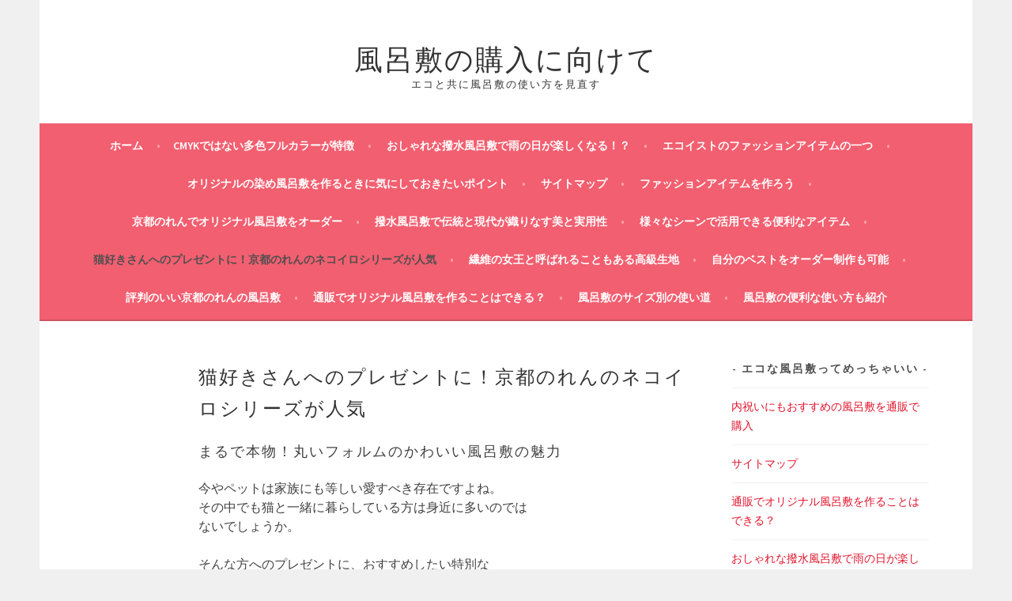

--- FILE ---
content_type: text/html; charset=UTF-8
request_url: http://www.olusegun-obasanjo.net/%E7%8C%AB%E5%A5%BD%E3%81%8D%E3%81%95%E3%82%93%E3%81%B8%E3%81%AE%E3%83%97%E3%83%AC%E3%82%BC%E3%83%B3%E3%83%88%E3%81%AB%EF%BC%81%E4%BA%AC%E9%83%BD%E3%81%AE%E3%82%8C%E3%82%93%E3%81%AE%E3%83%8D%E3%82%B3/
body_size: 15517
content:
<!DOCTYPE html>
<html dir="ltr" lang="ja" prefix="og: https://ogp.me/ns#">
<head>
<meta charset="UTF-8">
<meta name="viewport" content="width=device-width, initial-scale=1">
<link rel="profile" href="http://gmpg.org/xfn/11">
<link rel="pingback" href="http://www.olusegun-obasanjo.net/xmlrpc.php">
<title>猫好きさんへのプレゼントに！京都のれんのネコイロシリーズが人気</title>
	<style>img:is([sizes="auto" i], [sizes^="auto," i]) { contain-intrinsic-size: 3000px 1500px }</style>
	
		<!-- All in One SEO 4.9.3 - aioseo.com -->
	<meta name="description" content="京都のれんさんのネコイロ風呂敷の可愛いデザインや便利な機能性についてお伝えしています。猫好きな友人へのプレゼントとしてはもちろん、子どもから大人まで家族みんなでお揃いで持つことができるデザインの風呂敷です。外にいながら、お家の猫ちゃんと一緒にいられる気分になることのできる素敵なシリーズを紹介しています。" />
	<meta name="robots" content="max-image-preview:large" />
	<meta name="keywords" content="風呂敷,ネコイロ,京都のれん" />
	<link rel="canonical" href="http://www.olusegun-obasanjo.net/%e7%8c%ab%e5%a5%bd%e3%81%8d%e3%81%95%e3%82%93%e3%81%b8%e3%81%ae%e3%83%97%e3%83%ac%e3%82%bc%e3%83%b3%e3%83%88%e3%81%ab%ef%bc%81%e4%ba%ac%e9%83%bd%e3%81%ae%e3%82%8c%e3%82%93%e3%81%ae%e3%83%8d%e3%82%b3/" />
	<meta name="generator" content="All in One SEO (AIOSEO) 4.9.3" />
		<meta property="og:locale" content="ja_JP" />
		<meta property="og:site_name" content="風呂敷の購入に向けて | エコと共に風呂敷の使い方を見直す" />
		<meta property="og:type" content="article" />
		<meta property="og:title" content="猫好きさんへのプレゼントに！京都のれんのネコイロシリーズが人気" />
		<meta property="og:description" content="京都のれんさんのネコイロ風呂敷の可愛いデザインや便利な機能性についてお伝えしています。猫好きな友人へのプレゼントとしてはもちろん、子どもから大人まで家族みんなでお揃いで持つことができるデザインの風呂敷です。外にいながら、お家の猫ちゃんと一緒にいられる気分になることのできる素敵なシリーズを紹介しています。" />
		<meta property="og:url" content="http://www.olusegun-obasanjo.net/%e7%8c%ab%e5%a5%bd%e3%81%8d%e3%81%95%e3%82%93%e3%81%b8%e3%81%ae%e3%83%97%e3%83%ac%e3%82%bc%e3%83%b3%e3%83%88%e3%81%ab%ef%bc%81%e4%ba%ac%e9%83%bd%e3%81%ae%e3%82%8c%e3%82%93%e3%81%ae%e3%83%8d%e3%82%b3/" />
		<meta property="article:published_time" content="2020-02-11T01:43:19+00:00" />
		<meta property="article:modified_time" content="2020-02-11T02:03:31+00:00" />
		<meta name="twitter:card" content="summary" />
		<meta name="twitter:title" content="猫好きさんへのプレゼントに！京都のれんのネコイロシリーズが人気" />
		<meta name="twitter:description" content="京都のれんさんのネコイロ風呂敷の可愛いデザインや便利な機能性についてお伝えしています。猫好きな友人へのプレゼントとしてはもちろん、子どもから大人まで家族みんなでお揃いで持つことができるデザインの風呂敷です。外にいながら、お家の猫ちゃんと一緒にいられる気分になることのできる素敵なシリーズを紹介しています。" />
		<script type="application/ld+json" class="aioseo-schema">
			{"@context":"https:\/\/schema.org","@graph":[{"@type":"BreadcrumbList","@id":"http:\/\/www.olusegun-obasanjo.net\/%e7%8c%ab%e5%a5%bd%e3%81%8d%e3%81%95%e3%82%93%e3%81%b8%e3%81%ae%e3%83%97%e3%83%ac%e3%82%bc%e3%83%b3%e3%83%88%e3%81%ab%ef%bc%81%e4%ba%ac%e9%83%bd%e3%81%ae%e3%82%8c%e3%82%93%e3%81%ae%e3%83%8d%e3%82%b3\/#breadcrumblist","itemListElement":[{"@type":"ListItem","@id":"http:\/\/www.olusegun-obasanjo.net#listItem","position":1,"name":"\u30db\u30fc\u30e0","item":"http:\/\/www.olusegun-obasanjo.net","nextItem":{"@type":"ListItem","@id":"http:\/\/www.olusegun-obasanjo.net\/%e7%8c%ab%e5%a5%bd%e3%81%8d%e3%81%95%e3%82%93%e3%81%b8%e3%81%ae%e3%83%97%e3%83%ac%e3%82%bc%e3%83%b3%e3%83%88%e3%81%ab%ef%bc%81%e4%ba%ac%e9%83%bd%e3%81%ae%e3%82%8c%e3%82%93%e3%81%ae%e3%83%8d%e3%82%b3\/#listItem","name":"\u732b\u597d\u304d\u3055\u3093\u3078\u306e\u30d7\u30ec\u30bc\u30f3\u30c8\u306b\uff01\u4eac\u90fd\u306e\u308c\u3093\u306e\u30cd\u30b3\u30a4\u30ed\u30b7\u30ea\u30fc\u30ba\u304c\u4eba\u6c17"}},{"@type":"ListItem","@id":"http:\/\/www.olusegun-obasanjo.net\/%e7%8c%ab%e5%a5%bd%e3%81%8d%e3%81%95%e3%82%93%e3%81%b8%e3%81%ae%e3%83%97%e3%83%ac%e3%82%bc%e3%83%b3%e3%83%88%e3%81%ab%ef%bc%81%e4%ba%ac%e9%83%bd%e3%81%ae%e3%82%8c%e3%82%93%e3%81%ae%e3%83%8d%e3%82%b3\/#listItem","position":2,"name":"\u732b\u597d\u304d\u3055\u3093\u3078\u306e\u30d7\u30ec\u30bc\u30f3\u30c8\u306b\uff01\u4eac\u90fd\u306e\u308c\u3093\u306e\u30cd\u30b3\u30a4\u30ed\u30b7\u30ea\u30fc\u30ba\u304c\u4eba\u6c17","previousItem":{"@type":"ListItem","@id":"http:\/\/www.olusegun-obasanjo.net#listItem","name":"\u30db\u30fc\u30e0"}}]},{"@type":"Organization","@id":"http:\/\/www.olusegun-obasanjo.net\/#organization","name":"\u98a8\u5442\u6577\u306e\u8cfc\u5165\u306b\u5411\u3051\u3066","description":"\u30a8\u30b3\u3068\u5171\u306b\u98a8\u5442\u6577\u306e\u4f7f\u3044\u65b9\u3092\u898b\u76f4\u3059","url":"http:\/\/www.olusegun-obasanjo.net\/"},{"@type":"WebPage","@id":"http:\/\/www.olusegun-obasanjo.net\/%e7%8c%ab%e5%a5%bd%e3%81%8d%e3%81%95%e3%82%93%e3%81%b8%e3%81%ae%e3%83%97%e3%83%ac%e3%82%bc%e3%83%b3%e3%83%88%e3%81%ab%ef%bc%81%e4%ba%ac%e9%83%bd%e3%81%ae%e3%82%8c%e3%82%93%e3%81%ae%e3%83%8d%e3%82%b3\/#webpage","url":"http:\/\/www.olusegun-obasanjo.net\/%e7%8c%ab%e5%a5%bd%e3%81%8d%e3%81%95%e3%82%93%e3%81%b8%e3%81%ae%e3%83%97%e3%83%ac%e3%82%bc%e3%83%b3%e3%83%88%e3%81%ab%ef%bc%81%e4%ba%ac%e9%83%bd%e3%81%ae%e3%82%8c%e3%82%93%e3%81%ae%e3%83%8d%e3%82%b3\/","name":"\u732b\u597d\u304d\u3055\u3093\u3078\u306e\u30d7\u30ec\u30bc\u30f3\u30c8\u306b\uff01\u4eac\u90fd\u306e\u308c\u3093\u306e\u30cd\u30b3\u30a4\u30ed\u30b7\u30ea\u30fc\u30ba\u304c\u4eba\u6c17","description":"\u4eac\u90fd\u306e\u308c\u3093\u3055\u3093\u306e\u30cd\u30b3\u30a4\u30ed\u98a8\u5442\u6577\u306e\u53ef\u611b\u3044\u30c7\u30b6\u30a4\u30f3\u3084\u4fbf\u5229\u306a\u6a5f\u80fd\u6027\u306b\u3064\u3044\u3066\u304a\u4f1d\u3048\u3057\u3066\u3044\u307e\u3059\u3002\u732b\u597d\u304d\u306a\u53cb\u4eba\u3078\u306e\u30d7\u30ec\u30bc\u30f3\u30c8\u3068\u3057\u3066\u306f\u3082\u3061\u308d\u3093\u3001\u5b50\u3069\u3082\u304b\u3089\u5927\u4eba\u307e\u3067\u5bb6\u65cf\u307f\u3093\u306a\u3067\u304a\u63c3\u3044\u3067\u6301\u3064\u3053\u3068\u304c\u3067\u304d\u308b\u30c7\u30b6\u30a4\u30f3\u306e\u98a8\u5442\u6577\u3067\u3059\u3002\u5916\u306b\u3044\u306a\u304c\u3089\u3001\u304a\u5bb6\u306e\u732b\u3061\u3083\u3093\u3068\u4e00\u7dd2\u306b\u3044\u3089\u308c\u308b\u6c17\u5206\u306b\u306a\u308b\u3053\u3068\u306e\u3067\u304d\u308b\u7d20\u6575\u306a\u30b7\u30ea\u30fc\u30ba\u3092\u7d39\u4ecb\u3057\u3066\u3044\u307e\u3059\u3002","inLanguage":"ja","isPartOf":{"@id":"http:\/\/www.olusegun-obasanjo.net\/#website"},"breadcrumb":{"@id":"http:\/\/www.olusegun-obasanjo.net\/%e7%8c%ab%e5%a5%bd%e3%81%8d%e3%81%95%e3%82%93%e3%81%b8%e3%81%ae%e3%83%97%e3%83%ac%e3%82%bc%e3%83%b3%e3%83%88%e3%81%ab%ef%bc%81%e4%ba%ac%e9%83%bd%e3%81%ae%e3%82%8c%e3%82%93%e3%81%ae%e3%83%8d%e3%82%b3\/#breadcrumblist"},"datePublished":"2020-02-11T10:43:19+09:00","dateModified":"2020-02-11T11:03:31+09:00"},{"@type":"WebSite","@id":"http:\/\/www.olusegun-obasanjo.net\/#website","url":"http:\/\/www.olusegun-obasanjo.net\/","name":"\u98a8\u5442\u6577\u306e\u8cfc\u5165\u306b\u5411\u3051\u3066","description":"\u30a8\u30b3\u3068\u5171\u306b\u98a8\u5442\u6577\u306e\u4f7f\u3044\u65b9\u3092\u898b\u76f4\u3059","inLanguage":"ja","publisher":{"@id":"http:\/\/www.olusegun-obasanjo.net\/#organization"}}]}
		</script>
		<!-- All in One SEO -->

<link rel='dns-prefetch' href='//fonts.googleapis.com' />
<link rel="alternate" type="application/rss+xml" title="風呂敷の購入に向けて &raquo; フィード" href="http://www.olusegun-obasanjo.net/feed/" />
<link rel="alternate" type="application/rss+xml" title="風呂敷の購入に向けて &raquo; コメントフィード" href="http://www.olusegun-obasanjo.net/comments/feed/" />
<script type="text/javascript">
/* <![CDATA[ */
window._wpemojiSettings = {"baseUrl":"https:\/\/s.w.org\/images\/core\/emoji\/16.0.1\/72x72\/","ext":".png","svgUrl":"https:\/\/s.w.org\/images\/core\/emoji\/16.0.1\/svg\/","svgExt":".svg","source":{"concatemoji":"http:\/\/www.olusegun-obasanjo.net\/wp-includes\/js\/wp-emoji-release.min.js?ver=6.8.3"}};
/*! This file is auto-generated */
!function(s,n){var o,i,e;function c(e){try{var t={supportTests:e,timestamp:(new Date).valueOf()};sessionStorage.setItem(o,JSON.stringify(t))}catch(e){}}function p(e,t,n){e.clearRect(0,0,e.canvas.width,e.canvas.height),e.fillText(t,0,0);var t=new Uint32Array(e.getImageData(0,0,e.canvas.width,e.canvas.height).data),a=(e.clearRect(0,0,e.canvas.width,e.canvas.height),e.fillText(n,0,0),new Uint32Array(e.getImageData(0,0,e.canvas.width,e.canvas.height).data));return t.every(function(e,t){return e===a[t]})}function u(e,t){e.clearRect(0,0,e.canvas.width,e.canvas.height),e.fillText(t,0,0);for(var n=e.getImageData(16,16,1,1),a=0;a<n.data.length;a++)if(0!==n.data[a])return!1;return!0}function f(e,t,n,a){switch(t){case"flag":return n(e,"\ud83c\udff3\ufe0f\u200d\u26a7\ufe0f","\ud83c\udff3\ufe0f\u200b\u26a7\ufe0f")?!1:!n(e,"\ud83c\udde8\ud83c\uddf6","\ud83c\udde8\u200b\ud83c\uddf6")&&!n(e,"\ud83c\udff4\udb40\udc67\udb40\udc62\udb40\udc65\udb40\udc6e\udb40\udc67\udb40\udc7f","\ud83c\udff4\u200b\udb40\udc67\u200b\udb40\udc62\u200b\udb40\udc65\u200b\udb40\udc6e\u200b\udb40\udc67\u200b\udb40\udc7f");case"emoji":return!a(e,"\ud83e\udedf")}return!1}function g(e,t,n,a){var r="undefined"!=typeof WorkerGlobalScope&&self instanceof WorkerGlobalScope?new OffscreenCanvas(300,150):s.createElement("canvas"),o=r.getContext("2d",{willReadFrequently:!0}),i=(o.textBaseline="top",o.font="600 32px Arial",{});return e.forEach(function(e){i[e]=t(o,e,n,a)}),i}function t(e){var t=s.createElement("script");t.src=e,t.defer=!0,s.head.appendChild(t)}"undefined"!=typeof Promise&&(o="wpEmojiSettingsSupports",i=["flag","emoji"],n.supports={everything:!0,everythingExceptFlag:!0},e=new Promise(function(e){s.addEventListener("DOMContentLoaded",e,{once:!0})}),new Promise(function(t){var n=function(){try{var e=JSON.parse(sessionStorage.getItem(o));if("object"==typeof e&&"number"==typeof e.timestamp&&(new Date).valueOf()<e.timestamp+604800&&"object"==typeof e.supportTests)return e.supportTests}catch(e){}return null}();if(!n){if("undefined"!=typeof Worker&&"undefined"!=typeof OffscreenCanvas&&"undefined"!=typeof URL&&URL.createObjectURL&&"undefined"!=typeof Blob)try{var e="postMessage("+g.toString()+"("+[JSON.stringify(i),f.toString(),p.toString(),u.toString()].join(",")+"));",a=new Blob([e],{type:"text/javascript"}),r=new Worker(URL.createObjectURL(a),{name:"wpTestEmojiSupports"});return void(r.onmessage=function(e){c(n=e.data),r.terminate(),t(n)})}catch(e){}c(n=g(i,f,p,u))}t(n)}).then(function(e){for(var t in e)n.supports[t]=e[t],n.supports.everything=n.supports.everything&&n.supports[t],"flag"!==t&&(n.supports.everythingExceptFlag=n.supports.everythingExceptFlag&&n.supports[t]);n.supports.everythingExceptFlag=n.supports.everythingExceptFlag&&!n.supports.flag,n.DOMReady=!1,n.readyCallback=function(){n.DOMReady=!0}}).then(function(){return e}).then(function(){var e;n.supports.everything||(n.readyCallback(),(e=n.source||{}).concatemoji?t(e.concatemoji):e.wpemoji&&e.twemoji&&(t(e.twemoji),t(e.wpemoji)))}))}((window,document),window._wpemojiSettings);
/* ]]> */
</script>
<style id='wp-emoji-styles-inline-css' type='text/css'>

	img.wp-smiley, img.emoji {
		display: inline !important;
		border: none !important;
		box-shadow: none !important;
		height: 1em !important;
		width: 1em !important;
		margin: 0 0.07em !important;
		vertical-align: -0.1em !important;
		background: none !important;
		padding: 0 !important;
	}
</style>
<link rel='stylesheet' id='wp-block-library-css' href='http://www.olusegun-obasanjo.net/wp-includes/css/dist/block-library/style.min.css?ver=6.8.3' type='text/css' media='all' />
<style id='classic-theme-styles-inline-css' type='text/css'>
/*! This file is auto-generated */
.wp-block-button__link{color:#fff;background-color:#32373c;border-radius:9999px;box-shadow:none;text-decoration:none;padding:calc(.667em + 2px) calc(1.333em + 2px);font-size:1.125em}.wp-block-file__button{background:#32373c;color:#fff;text-decoration:none}
</style>
<link rel='stylesheet' id='aioseo/css/src/vue/standalone/blocks/table-of-contents/global.scss-css' href='http://www.olusegun-obasanjo.net/wp-content/plugins/all-in-one-seo-pack/dist/Lite/assets/css/table-of-contents/global.e90f6d47.css?ver=4.9.3' type='text/css' media='all' />
<style id='global-styles-inline-css' type='text/css'>
:root{--wp--preset--aspect-ratio--square: 1;--wp--preset--aspect-ratio--4-3: 4/3;--wp--preset--aspect-ratio--3-4: 3/4;--wp--preset--aspect-ratio--3-2: 3/2;--wp--preset--aspect-ratio--2-3: 2/3;--wp--preset--aspect-ratio--16-9: 16/9;--wp--preset--aspect-ratio--9-16: 9/16;--wp--preset--color--black: #000000;--wp--preset--color--cyan-bluish-gray: #abb8c3;--wp--preset--color--white: #ffffff;--wp--preset--color--pale-pink: #f78da7;--wp--preset--color--vivid-red: #cf2e2e;--wp--preset--color--luminous-vivid-orange: #ff6900;--wp--preset--color--luminous-vivid-amber: #fcb900;--wp--preset--color--light-green-cyan: #7bdcb5;--wp--preset--color--vivid-green-cyan: #00d084;--wp--preset--color--pale-cyan-blue: #8ed1fc;--wp--preset--color--vivid-cyan-blue: #0693e3;--wp--preset--color--vivid-purple: #9b51e0;--wp--preset--gradient--vivid-cyan-blue-to-vivid-purple: linear-gradient(135deg,rgba(6,147,227,1) 0%,rgb(155,81,224) 100%);--wp--preset--gradient--light-green-cyan-to-vivid-green-cyan: linear-gradient(135deg,rgb(122,220,180) 0%,rgb(0,208,130) 100%);--wp--preset--gradient--luminous-vivid-amber-to-luminous-vivid-orange: linear-gradient(135deg,rgba(252,185,0,1) 0%,rgba(255,105,0,1) 100%);--wp--preset--gradient--luminous-vivid-orange-to-vivid-red: linear-gradient(135deg,rgba(255,105,0,1) 0%,rgb(207,46,46) 100%);--wp--preset--gradient--very-light-gray-to-cyan-bluish-gray: linear-gradient(135deg,rgb(238,238,238) 0%,rgb(169,184,195) 100%);--wp--preset--gradient--cool-to-warm-spectrum: linear-gradient(135deg,rgb(74,234,220) 0%,rgb(151,120,209) 20%,rgb(207,42,186) 40%,rgb(238,44,130) 60%,rgb(251,105,98) 80%,rgb(254,248,76) 100%);--wp--preset--gradient--blush-light-purple: linear-gradient(135deg,rgb(255,206,236) 0%,rgb(152,150,240) 100%);--wp--preset--gradient--blush-bordeaux: linear-gradient(135deg,rgb(254,205,165) 0%,rgb(254,45,45) 50%,rgb(107,0,62) 100%);--wp--preset--gradient--luminous-dusk: linear-gradient(135deg,rgb(255,203,112) 0%,rgb(199,81,192) 50%,rgb(65,88,208) 100%);--wp--preset--gradient--pale-ocean: linear-gradient(135deg,rgb(255,245,203) 0%,rgb(182,227,212) 50%,rgb(51,167,181) 100%);--wp--preset--gradient--electric-grass: linear-gradient(135deg,rgb(202,248,128) 0%,rgb(113,206,126) 100%);--wp--preset--gradient--midnight: linear-gradient(135deg,rgb(2,3,129) 0%,rgb(40,116,252) 100%);--wp--preset--font-size--small: 13px;--wp--preset--font-size--medium: 20px;--wp--preset--font-size--large: 36px;--wp--preset--font-size--x-large: 42px;--wp--preset--spacing--20: 0.44rem;--wp--preset--spacing--30: 0.67rem;--wp--preset--spacing--40: 1rem;--wp--preset--spacing--50: 1.5rem;--wp--preset--spacing--60: 2.25rem;--wp--preset--spacing--70: 3.38rem;--wp--preset--spacing--80: 5.06rem;--wp--preset--shadow--natural: 6px 6px 9px rgba(0, 0, 0, 0.2);--wp--preset--shadow--deep: 12px 12px 50px rgba(0, 0, 0, 0.4);--wp--preset--shadow--sharp: 6px 6px 0px rgba(0, 0, 0, 0.2);--wp--preset--shadow--outlined: 6px 6px 0px -3px rgba(255, 255, 255, 1), 6px 6px rgba(0, 0, 0, 1);--wp--preset--shadow--crisp: 6px 6px 0px rgba(0, 0, 0, 1);}:where(.is-layout-flex){gap: 0.5em;}:where(.is-layout-grid){gap: 0.5em;}body .is-layout-flex{display: flex;}.is-layout-flex{flex-wrap: wrap;align-items: center;}.is-layout-flex > :is(*, div){margin: 0;}body .is-layout-grid{display: grid;}.is-layout-grid > :is(*, div){margin: 0;}:where(.wp-block-columns.is-layout-flex){gap: 2em;}:where(.wp-block-columns.is-layout-grid){gap: 2em;}:where(.wp-block-post-template.is-layout-flex){gap: 1.25em;}:where(.wp-block-post-template.is-layout-grid){gap: 1.25em;}.has-black-color{color: var(--wp--preset--color--black) !important;}.has-cyan-bluish-gray-color{color: var(--wp--preset--color--cyan-bluish-gray) !important;}.has-white-color{color: var(--wp--preset--color--white) !important;}.has-pale-pink-color{color: var(--wp--preset--color--pale-pink) !important;}.has-vivid-red-color{color: var(--wp--preset--color--vivid-red) !important;}.has-luminous-vivid-orange-color{color: var(--wp--preset--color--luminous-vivid-orange) !important;}.has-luminous-vivid-amber-color{color: var(--wp--preset--color--luminous-vivid-amber) !important;}.has-light-green-cyan-color{color: var(--wp--preset--color--light-green-cyan) !important;}.has-vivid-green-cyan-color{color: var(--wp--preset--color--vivid-green-cyan) !important;}.has-pale-cyan-blue-color{color: var(--wp--preset--color--pale-cyan-blue) !important;}.has-vivid-cyan-blue-color{color: var(--wp--preset--color--vivid-cyan-blue) !important;}.has-vivid-purple-color{color: var(--wp--preset--color--vivid-purple) !important;}.has-black-background-color{background-color: var(--wp--preset--color--black) !important;}.has-cyan-bluish-gray-background-color{background-color: var(--wp--preset--color--cyan-bluish-gray) !important;}.has-white-background-color{background-color: var(--wp--preset--color--white) !important;}.has-pale-pink-background-color{background-color: var(--wp--preset--color--pale-pink) !important;}.has-vivid-red-background-color{background-color: var(--wp--preset--color--vivid-red) !important;}.has-luminous-vivid-orange-background-color{background-color: var(--wp--preset--color--luminous-vivid-orange) !important;}.has-luminous-vivid-amber-background-color{background-color: var(--wp--preset--color--luminous-vivid-amber) !important;}.has-light-green-cyan-background-color{background-color: var(--wp--preset--color--light-green-cyan) !important;}.has-vivid-green-cyan-background-color{background-color: var(--wp--preset--color--vivid-green-cyan) !important;}.has-pale-cyan-blue-background-color{background-color: var(--wp--preset--color--pale-cyan-blue) !important;}.has-vivid-cyan-blue-background-color{background-color: var(--wp--preset--color--vivid-cyan-blue) !important;}.has-vivid-purple-background-color{background-color: var(--wp--preset--color--vivid-purple) !important;}.has-black-border-color{border-color: var(--wp--preset--color--black) !important;}.has-cyan-bluish-gray-border-color{border-color: var(--wp--preset--color--cyan-bluish-gray) !important;}.has-white-border-color{border-color: var(--wp--preset--color--white) !important;}.has-pale-pink-border-color{border-color: var(--wp--preset--color--pale-pink) !important;}.has-vivid-red-border-color{border-color: var(--wp--preset--color--vivid-red) !important;}.has-luminous-vivid-orange-border-color{border-color: var(--wp--preset--color--luminous-vivid-orange) !important;}.has-luminous-vivid-amber-border-color{border-color: var(--wp--preset--color--luminous-vivid-amber) !important;}.has-light-green-cyan-border-color{border-color: var(--wp--preset--color--light-green-cyan) !important;}.has-vivid-green-cyan-border-color{border-color: var(--wp--preset--color--vivid-green-cyan) !important;}.has-pale-cyan-blue-border-color{border-color: var(--wp--preset--color--pale-cyan-blue) !important;}.has-vivid-cyan-blue-border-color{border-color: var(--wp--preset--color--vivid-cyan-blue) !important;}.has-vivid-purple-border-color{border-color: var(--wp--preset--color--vivid-purple) !important;}.has-vivid-cyan-blue-to-vivid-purple-gradient-background{background: var(--wp--preset--gradient--vivid-cyan-blue-to-vivid-purple) !important;}.has-light-green-cyan-to-vivid-green-cyan-gradient-background{background: var(--wp--preset--gradient--light-green-cyan-to-vivid-green-cyan) !important;}.has-luminous-vivid-amber-to-luminous-vivid-orange-gradient-background{background: var(--wp--preset--gradient--luminous-vivid-amber-to-luminous-vivid-orange) !important;}.has-luminous-vivid-orange-to-vivid-red-gradient-background{background: var(--wp--preset--gradient--luminous-vivid-orange-to-vivid-red) !important;}.has-very-light-gray-to-cyan-bluish-gray-gradient-background{background: var(--wp--preset--gradient--very-light-gray-to-cyan-bluish-gray) !important;}.has-cool-to-warm-spectrum-gradient-background{background: var(--wp--preset--gradient--cool-to-warm-spectrum) !important;}.has-blush-light-purple-gradient-background{background: var(--wp--preset--gradient--blush-light-purple) !important;}.has-blush-bordeaux-gradient-background{background: var(--wp--preset--gradient--blush-bordeaux) !important;}.has-luminous-dusk-gradient-background{background: var(--wp--preset--gradient--luminous-dusk) !important;}.has-pale-ocean-gradient-background{background: var(--wp--preset--gradient--pale-ocean) !important;}.has-electric-grass-gradient-background{background: var(--wp--preset--gradient--electric-grass) !important;}.has-midnight-gradient-background{background: var(--wp--preset--gradient--midnight) !important;}.has-small-font-size{font-size: var(--wp--preset--font-size--small) !important;}.has-medium-font-size{font-size: var(--wp--preset--font-size--medium) !important;}.has-large-font-size{font-size: var(--wp--preset--font-size--large) !important;}.has-x-large-font-size{font-size: var(--wp--preset--font-size--x-large) !important;}
:where(.wp-block-post-template.is-layout-flex){gap: 1.25em;}:where(.wp-block-post-template.is-layout-grid){gap: 1.25em;}
:where(.wp-block-columns.is-layout-flex){gap: 2em;}:where(.wp-block-columns.is-layout-grid){gap: 2em;}
:root :where(.wp-block-pullquote){font-size: 1.5em;line-height: 1.6;}
</style>
<link rel='stylesheet' id='widgetopts-styles-css' href='http://www.olusegun-obasanjo.net/wp-content/plugins/widget-options/assets/css/widget-options.css?ver=4.1.3' type='text/css' media='all' />
<link rel='stylesheet' id='sela-fonts-css' href='https://fonts.googleapis.com/css?family=Source+Sans+Pro%3A300%2C300italic%2C400%2C400italic%2C600%7CDroid+Serif%3A400%2C400italic%7COswald%3A300%2C400&#038;subset=latin%2Clatin-ext' type='text/css' media='all' />
<link rel='stylesheet' id='genericons-css' href='http://www.olusegun-obasanjo.net/wp-content/themes/sela/fonts/genericons.css?ver=3.4.1' type='text/css' media='all' />
<link rel='stylesheet' id='sela-style-css' href='http://www.olusegun-obasanjo.net/wp-content/themes/sela/style.css?ver=6.8.3' type='text/css' media='all' />
<script type="text/javascript" src="http://www.olusegun-obasanjo.net/wp-includes/js/jquery/jquery.min.js?ver=3.7.1" id="jquery-core-js"></script>
<script type="text/javascript" src="http://www.olusegun-obasanjo.net/wp-includes/js/jquery/jquery-migrate.min.js?ver=3.4.1" id="jquery-migrate-js"></script>
<link rel="https://api.w.org/" href="http://www.olusegun-obasanjo.net/wp-json/" /><link rel="alternate" title="JSON" type="application/json" href="http://www.olusegun-obasanjo.net/wp-json/wp/v2/pages/83" /><link rel="EditURI" type="application/rsd+xml" title="RSD" href="http://www.olusegun-obasanjo.net/xmlrpc.php?rsd" />
<meta name="generator" content="WordPress 6.8.3" />
<link rel='shortlink' href='http://www.olusegun-obasanjo.net/?p=83' />
<link rel="alternate" title="oEmbed (JSON)" type="application/json+oembed" href="http://www.olusegun-obasanjo.net/wp-json/oembed/1.0/embed?url=http%3A%2F%2Fwww.olusegun-obasanjo.net%2F%25e7%258c%25ab%25e5%25a5%25bd%25e3%2581%258d%25e3%2581%2595%25e3%2582%2593%25e3%2581%25b8%25e3%2581%25ae%25e3%2583%2597%25e3%2583%25ac%25e3%2582%25bc%25e3%2583%25b3%25e3%2583%2588%25e3%2581%25ab%25ef%25bc%2581%25e4%25ba%25ac%25e9%2583%25bd%25e3%2581%25ae%25e3%2582%258c%25e3%2582%2593%25e3%2581%25ae%25e3%2583%258d%25e3%2582%25b3%2F" />
<link rel="alternate" title="oEmbed (XML)" type="text/xml+oembed" href="http://www.olusegun-obasanjo.net/wp-json/oembed/1.0/embed?url=http%3A%2F%2Fwww.olusegun-obasanjo.net%2F%25e7%258c%25ab%25e5%25a5%25bd%25e3%2581%258d%25e3%2581%2595%25e3%2582%2593%25e3%2581%25b8%25e3%2581%25ae%25e3%2583%2597%25e3%2583%25ac%25e3%2582%25bc%25e3%2583%25b3%25e3%2583%2588%25e3%2581%25ab%25ef%25bc%2581%25e4%25ba%25ac%25e9%2583%25bd%25e3%2581%25ae%25e3%2582%258c%25e3%2582%2593%25e3%2581%25ae%25e3%2583%258d%25e3%2582%25b3%2F&#038;format=xml" />
<style type="text/css">.recentcomments a{display:inline !important;padding:0 !important;margin:0 !important;}</style></head>

<body class="wp-singular page-template-default page page-id-83 wp-theme-sela not-multi-author display-header-text comments-closed">
<div id="page" class="hfeed site">
	<header id="masthead" class="site-header" role="banner">
		<a class="skip-link screen-reader-text" href="#content" title="コンテンツへスキップ">コンテンツへスキップ</a>

		<div class="site-branding">
						<h1 class="site-title"><a href="http://www.olusegun-obasanjo.net/" title="風呂敷の購入に向けて" rel="home">風呂敷の購入に向けて</a></h1>
							<h2 class="site-description">エコと共に風呂敷の使い方を見直す</h2>
					</div><!-- .site-branding -->

		<nav id="site-navigation" class="main-navigation" role="navigation">
			<button class="menu-toggle" aria-controls="menu" aria-expanded="false">メニュー</button>
			<div class="menu"><ul>
<li ><a href="http://www.olusegun-obasanjo.net/">ホーム</a></li><li class="page_item page-item-197"><a href="http://www.olusegun-obasanjo.net/cmyk%e3%81%a7%e3%81%af%e3%81%aa%e3%81%84%e5%a4%9a%e8%89%b2%e3%83%95%e3%83%ab%e3%82%ab%e3%83%a9%e3%83%bc%e3%81%8c%e7%89%b9%e5%be%b4/">CMYKではない多色フルカラーが特徴</a></li>
<li class="page_item page-item-42"><a href="http://www.olusegun-obasanjo.net/%e3%81%8a%e3%81%97%e3%82%83%e3%82%8c%e3%81%aa%e6%92%a5%e6%b0%b4%e9%a2%a8%e5%91%82%e6%95%b7%e3%81%a7%e9%9b%a8%e3%81%ae%e6%97%a5%e3%81%8c%e6%a5%bd%e3%81%97%e3%81%8f%e3%81%aa%e3%82%8b%ef%bc%81%ef%bc%9f/">おしゃれな撥水風呂敷で雨の日が楽しくなる！？</a></li>
<li class="page_item page-item-224"><a href="http://www.olusegun-obasanjo.net/%e3%82%a8%e3%82%b3%e3%82%a4%e3%82%b9%e3%83%88%e3%81%ae%e3%83%95%e3%82%a1%e3%83%83%e3%82%b7%e3%83%a7%e3%83%b3%e3%82%a2%e3%82%a4%e3%83%86%e3%83%a0%e3%81%ae%e4%b8%80%e3%81%a4/">エコイストのファッションアイテムの一つ</a></li>
<li class="page_item page-item-64"><a href="http://www.olusegun-obasanjo.net/%e3%82%aa%e3%83%aa%e3%82%b8%e3%83%8a%e3%83%ab%e3%81%ae%e6%9f%93%e3%82%81%e9%a2%a8%e5%91%82%e6%95%b7%e3%82%92%e4%bd%9c%e3%82%8b%e3%81%a8%e3%81%8d%e3%81%ab%e6%b0%97%e3%81%ab%e3%81%97%e3%81%a6%e3%81%8a/">オリジナルの染め風呂敷を作るときに気にしておきたいポイント</a></li>
<li class="page_item page-item-4"><a href="http://www.olusegun-obasanjo.net/%e3%82%b5%e3%82%a4%e3%83%88%e3%83%9e%e3%83%83%e3%83%97/">サイトマップ</a></li>
<li class="page_item page-item-133"><a href="http://www.olusegun-obasanjo.net/%e3%83%95%e3%82%a1%e3%83%83%e3%82%b7%e3%83%a7%e3%83%b3%e3%82%a2%e3%82%a4%e3%83%86%e3%83%a0%e3%82%92%e4%bd%9c%e3%82%8d%e3%81%86/">ファッションアイテムを作ろう</a></li>
<li class="page_item page-item-51"><a href="http://www.olusegun-obasanjo.net/%e4%ba%ac%e9%83%bd%e3%81%ae%e3%82%8c%e3%82%93%e3%81%a7%e3%82%aa%e3%83%aa%e3%82%b8%e3%83%8a%e3%83%ab%e9%a2%a8%e5%91%82%e6%95%b7%e3%82%92%e3%82%aa%e3%83%bc%e3%83%80%e3%83%bc/">京都のれんでオリジナル風呂敷をオーダー</a></li>
<li class="page_item page-item-261"><a href="http://www.olusegun-obasanjo.net/%e6%92%a5%e6%b0%b4%e9%a2%a8%e5%91%82%e6%95%b7%e3%81%a7%e4%bc%9d%e7%b5%b1%e3%81%a8%e7%8f%be%e4%bb%a3%e3%81%8c%e7%b9%94%e3%82%8a%e3%81%aa%e3%81%99%e7%be%8e%e3%81%a8%e5%ae%9f%e7%94%a8%e6%80%a7/">撥水風呂敷で伝統と現代が織りなす美と実用性</a></li>
<li class="page_item page-item-211"><a href="http://www.olusegun-obasanjo.net/%e6%a7%98%e3%80%85%e3%81%aa%e3%82%b7%e3%83%bc%e3%83%b3%e3%81%a7%e6%b4%bb%e7%94%a8%e3%81%a7%e3%81%8d%e3%82%8b%e4%be%bf%e5%88%a9%e3%81%aa%e3%82%a2%e3%82%a4%e3%83%86%e3%83%a0/">様々なシーンで活用できる便利なアイテム</a></li>
<li class="page_item page-item-83 current_page_item"><a href="http://www.olusegun-obasanjo.net/%e7%8c%ab%e5%a5%bd%e3%81%8d%e3%81%95%e3%82%93%e3%81%b8%e3%81%ae%e3%83%97%e3%83%ac%e3%82%bc%e3%83%b3%e3%83%88%e3%81%ab%ef%bc%81%e4%ba%ac%e9%83%bd%e3%81%ae%e3%82%8c%e3%82%93%e3%81%ae%e3%83%8d%e3%82%b3/" aria-current="page">猫好きさんへのプレゼントに！京都のれんのネコイロシリーズが人気</a></li>
<li class="page_item page-item-231"><a href="http://www.olusegun-obasanjo.net/%e7%b6%ad%e3%81%ae%e5%a5%b3%e7%8e%8b%e3%81%a8%e5%91%bc%e3%81%b0%e3%82%8c%e3%82%8b%e3%81%93%e3%81%a8%e3%82%82%e3%81%82%e3%82%8b%e9%ab%98%e7%b4%9a%e7%94%9f%e5%9c%b0/">繊維の女王と呼ばれることもある高級生地</a></li>
<li class="page_item page-item-239 page_item_has_children"><a href="http://www.olusegun-obasanjo.net/%e8%87%aa%e5%88%86%e3%81%ae%e3%83%99%e3%82%b9%e3%83%88%e3%82%92%e3%82%aa%e3%83%bc%e3%83%80%e3%83%bc%e5%88%b6%e4%bd%9c%e3%82%82%e5%8f%af%e8%83%bd/">自分のベストをオーダー制作も可能</a>
<ul class='children'>
	<li class="page_item page-item-277"><a href="http://www.olusegun-obasanjo.net/%e8%87%aa%e5%88%86%e3%81%ae%e3%83%99%e3%82%b9%e3%83%88%e3%82%92%e3%82%aa%e3%83%bc%e3%83%80%e3%83%bc%e5%88%b6%e4%bd%9c%e3%82%82%e5%8f%af%e8%83%bd/%e9%a2%a8%e5%91%82%e6%95%b7%e3%81%ab%e8%be%bc%e3%82%81%e3%82%8b%e8%81%b7%e4%ba%ba%e6%8a%80%e3%81%a8%e5%88%ba%e7%b9%8d%e3%81%ae%e3%83%87%e3%82%b6%e3%82%a4%e3%83%b3/">風呂敷に込める職人技と刺繍のデザイン</a></li>
</ul>
</li>
<li class="page_item page-item-72 page_item_has_children"><a href="http://www.olusegun-obasanjo.net/%e8%a9%95%e5%88%a4%e3%81%ae%e3%81%84%e3%81%84%e4%ba%ac%e9%83%bd%e3%81%ae%e3%82%8c%e3%82%93%e3%81%ae%e9%a2%a8%e5%91%82%e6%95%b7/">評判のいい京都のれんの風呂敷</a>
<ul class='children'>
	<li class="page_item page-item-284"><a href="http://www.olusegun-obasanjo.net/%e8%a9%95%e5%88%a4%e3%81%ae%e3%81%84%e3%81%84%e4%ba%ac%e9%83%bd%e3%81%ae%e3%82%8c%e3%82%93%e3%81%ae%e9%a2%a8%e5%91%82%e6%95%b7/%e4%b8%8a%e8%b3%aa%e3%81%95%e3%81%ae%e8%a3%8f%e3%81%ab%e3%81%82%e3%82%8b%e4%bd%bf%e3%81%84%e3%81%a5%e3%82%89%e3%81%95%e3%81%a8%e3%81%af/">上質さの裏にある使いづらさとは</a></li>
</ul>
</li>
<li class="page_item page-item-26"><a href="http://www.olusegun-obasanjo.net/%e9%80%9a%e8%b2%a9%e3%81%a7%e3%82%aa%e3%83%aa%e3%82%b8%e3%83%8a%e3%83%ab%e9%a2%a8%e5%91%82%e6%95%b7%e3%82%92%e4%bd%9c%e3%82%8b%e3%81%93%e3%81%a8%e3%81%af%e3%81%a7%e3%81%8d%e3%82%8b%ef%bc%9f/">通販でオリジナル風呂敷を作ることはできる？</a></li>
<li class="page_item page-item-59"><a href="http://www.olusegun-obasanjo.net/%e9%a2%a8%e5%91%82%e6%95%b7%e3%81%ae%e3%82%b5%e3%82%a4%e3%82%ba%e5%88%a5%e3%81%ae%e4%bd%bf%e3%81%84%e9%81%93/">風呂敷のサイズ別の使い道</a></li>
<li class="page_item page-item-146"><a href="http://www.olusegun-obasanjo.net/%e9%a2%a8%e5%91%82%e6%95%b7%e3%81%ae%e4%be%bf%e5%88%a9%e3%81%aa%e4%bd%bf%e3%81%84%e6%96%b9%e3%82%82%e7%b4%b9%e4%bb%8b/">風呂敷の便利な使い方も紹介</a></li>
</ul></div>
		</nav><!-- #site-navigation -->
	</header><!-- #masthead -->

	<div id="content" class="site-content">

		
			

		
		
		<div class="content-wrapper without-featured-image">
			<div id="primary" class="content-area">
				<main id="main" class="site-main" role="main">

					
						
<article id="post-83" class="post-83 page type-page status-publish hentry without-featured-image">

	<header class="entry-header">
		<h1 class="entry-title">猫好きさんへのプレゼントに！京都のれんのネコイロシリーズが人気</h1>
	</header><!-- .entry-header -->

	<div class="entry-content">
		<h3>まるで本物！丸いフォルムのかわいい風呂敷の魅力</h3>
<p>今やペットは家族にも等しい愛すべき存在ですよね。<br />
その中でも猫と一緒に暮らしている方は身近に多いのでは<br />
ないでしょうか。</p>
<p>そんな方へのプレゼントに、おすすめしたい特別な<br />
風呂敷があるのです。</p>
<p>京都のれんさんのネコイロ風呂敷です。<br />
今、猫好きさん本人にはもちろんプレゼントとして人気と<br />
なってます。</p>
<p><img fetchpriority="high" decoding="async" class="aligncenter size-medium wp-image-91" src="http://www.olusegun-obasanjo.net/wp-content/uploads/2020/02/neko-300x300.jpg" alt="猫柄" width="300" height="300" srcset="http://www.olusegun-obasanjo.net/wp-content/uploads/2020/02/neko-300x300.jpg 300w, http://www.olusegun-obasanjo.net/wp-content/uploads/2020/02/neko-150x150.jpg 150w, http://www.olusegun-obasanjo.net/wp-content/uploads/2020/02/neko-90x90.jpg 90w, http://www.olusegun-obasanjo.net/wp-content/uploads/2020/02/neko-380x380.jpg 380w, http://www.olusegun-obasanjo.net/wp-content/uploads/2020/02/neko.jpg 700w" sizes="(max-width: 300px) 100vw, 300px" /></p>
<p>まず、たまらない魅力の一つが自分のお家にいる猫ちゃんと<br />
同じ柄を選べること。</p>
<p>お出かけの際にネコイロ風呂敷を持って出かければ、<br />
いつも猫ちゃんと一緒にいることのできる気分を<br />
味わうことができますね。</p>
<p>また、プレゼントとして選ぶ時もプレゼントする相手の猫ちゃん<br />
と同じ柄をプレゼントすれば喜ばれることは間違いないです。</p>
<p>もう一つのお伝えしたい魅力は包んだ時の丸いフォルムです。</p>
<p>ネコイロ風呂敷は、包むとまるで猫ちゃんがくるんと<br />
丸まっているような可愛いフォルムになります。</p>
<p>自宅の猫ちゃんがまるでそこにいるかのように、<br />
一緒にお出かけしてる気分を味わえるのも魅力ですね。</p>
<h4>機能も充実！家族みんなで使えるデザイン</h4>
<p>先ほどは、猫好きさんにはたまらない可愛い魅力を<br />
お伝えしましたがそれだけではないのです。</p>
<p>京都のれんさんが作っている風呂敷の中には、<br />
撥水効果があるものが含まれています。</p>
<p>雨の日も濡れにくく持ち歩ける風呂敷は重宝しますよね。</p>
<p>しかもそれが、可愛い自分のお家にいる猫ちゃんと<br />
同じ柄であったならば、雨の日でも気分は最高の<br />
お出かけが楽しめること間違いないと思います。</p>
<p>また、現代の若い方たちからすれば風呂敷というのは<br />
少々古臭く思えるかもしれません。</p>
<p><img decoding="async" class="aligncenter size-medium wp-image-92" src="http://www.olusegun-obasanjo.net/wp-content/uploads/2020/02/kawaii-300x300.jpg" alt="かわいい柄" width="300" height="300" srcset="http://www.olusegun-obasanjo.net/wp-content/uploads/2020/02/kawaii-300x300.jpg 300w, http://www.olusegun-obasanjo.net/wp-content/uploads/2020/02/kawaii-150x150.jpg 150w, http://www.olusegun-obasanjo.net/wp-content/uploads/2020/02/kawaii-90x90.jpg 90w, http://www.olusegun-obasanjo.net/wp-content/uploads/2020/02/kawaii-380x380.jpg 380w, http://www.olusegun-obasanjo.net/wp-content/uploads/2020/02/kawaii.jpg 700w" sizes="(max-width: 300px) 100vw, 300px" /></p>
<p>しかし、この風呂敷ならば学生の方がちょっと<br />
お弁当箱を包むのに使ったり、お出かけの際の<br />
ミニバック風にして応用してみたりしてもとても<br />
素敵になりますよね。</p>
<p>年配の方がお持ちになってもおしゃれなおばあちゃん、<br />
おじいちゃんになり、お孫さんの人気者になること<br />
間違いなしですね。</p>
<p>家族みんなでお揃いのもの一枚ずつ持っても素敵かも<br />
しれません。</p>
<p>どんな世代の方にも、喜ばれる風呂敷というのは<br />
なかなかないのではないでしょうか。</p>
<p>気になった方は調べてみてくださいね。</p>
		
	</div><!-- .entry-content -->
	
</article><!-- #post-## -->

						
					
				</main><!-- #main -->
			</div><!-- #primary -->

				<div id="secondary" class="widget-area sidebar-widget-area" role="complementary">
		<aside id="pages-3" class="widget widget_pages"><h3 class="widget-title">エコな風呂敷ってめっちゃいい</h3>
			<ul>
				<li class="page_item page-item-2"><a href="http://www.olusegun-obasanjo.net/">内祝いにもおすすめの風呂敷を通販で購入</a></li>
<li class="page_item page-item-4"><a href="http://www.olusegun-obasanjo.net/%e3%82%b5%e3%82%a4%e3%83%88%e3%83%9e%e3%83%83%e3%83%97/">サイトマップ</a></li>
<li class="page_item page-item-26"><a href="http://www.olusegun-obasanjo.net/%e9%80%9a%e8%b2%a9%e3%81%a7%e3%82%aa%e3%83%aa%e3%82%b8%e3%83%8a%e3%83%ab%e9%a2%a8%e5%91%82%e6%95%b7%e3%82%92%e4%bd%9c%e3%82%8b%e3%81%93%e3%81%a8%e3%81%af%e3%81%a7%e3%81%8d%e3%82%8b%ef%bc%9f/">通販でオリジナル風呂敷を作ることはできる？</a></li>
<li class="page_item page-item-42"><a href="http://www.olusegun-obasanjo.net/%e3%81%8a%e3%81%97%e3%82%83%e3%82%8c%e3%81%aa%e6%92%a5%e6%b0%b4%e9%a2%a8%e5%91%82%e6%95%b7%e3%81%a7%e9%9b%a8%e3%81%ae%e6%97%a5%e3%81%8c%e6%a5%bd%e3%81%97%e3%81%8f%e3%81%aa%e3%82%8b%ef%bc%81%ef%bc%9f/">おしゃれな撥水風呂敷で雨の日が楽しくなる！？</a></li>
<li class="page_item page-item-51"><a href="http://www.olusegun-obasanjo.net/%e4%ba%ac%e9%83%bd%e3%81%ae%e3%82%8c%e3%82%93%e3%81%a7%e3%82%aa%e3%83%aa%e3%82%b8%e3%83%8a%e3%83%ab%e9%a2%a8%e5%91%82%e6%95%b7%e3%82%92%e3%82%aa%e3%83%bc%e3%83%80%e3%83%bc/">京都のれんでオリジナル風呂敷をオーダー</a></li>
<li class="page_item page-item-59"><a href="http://www.olusegun-obasanjo.net/%e9%a2%a8%e5%91%82%e6%95%b7%e3%81%ae%e3%82%b5%e3%82%a4%e3%82%ba%e5%88%a5%e3%81%ae%e4%bd%bf%e3%81%84%e9%81%93/">風呂敷のサイズ別の使い道</a></li>
<li class="page_item page-item-64"><a href="http://www.olusegun-obasanjo.net/%e3%82%aa%e3%83%aa%e3%82%b8%e3%83%8a%e3%83%ab%e3%81%ae%e6%9f%93%e3%82%81%e9%a2%a8%e5%91%82%e6%95%b7%e3%82%92%e4%bd%9c%e3%82%8b%e3%81%a8%e3%81%8d%e3%81%ab%e6%b0%97%e3%81%ab%e3%81%97%e3%81%a6%e3%81%8a/">オリジナルの染め風呂敷を作るときに気にしておきたいポイント</a></li>
<li class="page_item page-item-72 page_item_has_children"><a href="http://www.olusegun-obasanjo.net/%e8%a9%95%e5%88%a4%e3%81%ae%e3%81%84%e3%81%84%e4%ba%ac%e9%83%bd%e3%81%ae%e3%82%8c%e3%82%93%e3%81%ae%e9%a2%a8%e5%91%82%e6%95%b7/">評判のいい京都のれんの風呂敷</a>
<ul class='children'>
	<li class="page_item page-item-284"><a href="http://www.olusegun-obasanjo.net/%e8%a9%95%e5%88%a4%e3%81%ae%e3%81%84%e3%81%84%e4%ba%ac%e9%83%bd%e3%81%ae%e3%82%8c%e3%82%93%e3%81%ae%e9%a2%a8%e5%91%82%e6%95%b7/%e4%b8%8a%e8%b3%aa%e3%81%95%e3%81%ae%e8%a3%8f%e3%81%ab%e3%81%82%e3%82%8b%e4%bd%bf%e3%81%84%e3%81%a5%e3%82%89%e3%81%95%e3%81%a8%e3%81%af/">上質さの裏にある使いづらさとは</a></li>
</ul>
</li>
<li class="page_item page-item-83 current_page_item"><a href="http://www.olusegun-obasanjo.net/%e7%8c%ab%e5%a5%bd%e3%81%8d%e3%81%95%e3%82%93%e3%81%b8%e3%81%ae%e3%83%97%e3%83%ac%e3%82%bc%e3%83%b3%e3%83%88%e3%81%ab%ef%bc%81%e4%ba%ac%e9%83%bd%e3%81%ae%e3%82%8c%e3%82%93%e3%81%ae%e3%83%8d%e3%82%b3/" aria-current="page">猫好きさんへのプレゼントに！京都のれんのネコイロシリーズが人気</a></li>
<li class="page_item page-item-133"><a href="http://www.olusegun-obasanjo.net/%e3%83%95%e3%82%a1%e3%83%83%e3%82%b7%e3%83%a7%e3%83%b3%e3%82%a2%e3%82%a4%e3%83%86%e3%83%a0%e3%82%92%e4%bd%9c%e3%82%8d%e3%81%86/">ファッションアイテムを作ろう</a></li>
<li class="page_item page-item-146"><a href="http://www.olusegun-obasanjo.net/%e9%a2%a8%e5%91%82%e6%95%b7%e3%81%ae%e4%be%bf%e5%88%a9%e3%81%aa%e4%bd%bf%e3%81%84%e6%96%b9%e3%82%82%e7%b4%b9%e4%bb%8b/">風呂敷の便利な使い方も紹介</a></li>
<li class="page_item page-item-197"><a href="http://www.olusegun-obasanjo.net/cmyk%e3%81%a7%e3%81%af%e3%81%aa%e3%81%84%e5%a4%9a%e8%89%b2%e3%83%95%e3%83%ab%e3%82%ab%e3%83%a9%e3%83%bc%e3%81%8c%e7%89%b9%e5%be%b4/">CMYKではない多色フルカラーが特徴</a></li>
<li class="page_item page-item-211"><a href="http://www.olusegun-obasanjo.net/%e6%a7%98%e3%80%85%e3%81%aa%e3%82%b7%e3%83%bc%e3%83%b3%e3%81%a7%e6%b4%bb%e7%94%a8%e3%81%a7%e3%81%8d%e3%82%8b%e4%be%bf%e5%88%a9%e3%81%aa%e3%82%a2%e3%82%a4%e3%83%86%e3%83%a0/">様々なシーンで活用できる便利なアイテム</a></li>
<li class="page_item page-item-224"><a href="http://www.olusegun-obasanjo.net/%e3%82%a8%e3%82%b3%e3%82%a4%e3%82%b9%e3%83%88%e3%81%ae%e3%83%95%e3%82%a1%e3%83%83%e3%82%b7%e3%83%a7%e3%83%b3%e3%82%a2%e3%82%a4%e3%83%86%e3%83%a0%e3%81%ae%e4%b8%80%e3%81%a4/">エコイストのファッションアイテムの一つ</a></li>
<li class="page_item page-item-231"><a href="http://www.olusegun-obasanjo.net/%e7%b6%ad%e3%81%ae%e5%a5%b3%e7%8e%8b%e3%81%a8%e5%91%bc%e3%81%b0%e3%82%8c%e3%82%8b%e3%81%93%e3%81%a8%e3%82%82%e3%81%82%e3%82%8b%e9%ab%98%e7%b4%9a%e7%94%9f%e5%9c%b0/">繊維の女王と呼ばれることもある高級生地</a></li>
<li class="page_item page-item-239 page_item_has_children"><a href="http://www.olusegun-obasanjo.net/%e8%87%aa%e5%88%86%e3%81%ae%e3%83%99%e3%82%b9%e3%83%88%e3%82%92%e3%82%aa%e3%83%bc%e3%83%80%e3%83%bc%e5%88%b6%e4%bd%9c%e3%82%82%e5%8f%af%e8%83%bd/">自分のベストをオーダー制作も可能</a>
<ul class='children'>
	<li class="page_item page-item-277"><a href="http://www.olusegun-obasanjo.net/%e8%87%aa%e5%88%86%e3%81%ae%e3%83%99%e3%82%b9%e3%83%88%e3%82%92%e3%82%aa%e3%83%bc%e3%83%80%e3%83%bc%e5%88%b6%e4%bd%9c%e3%82%82%e5%8f%af%e8%83%bd/%e9%a2%a8%e5%91%82%e6%95%b7%e3%81%ab%e8%be%bc%e3%82%81%e3%82%8b%e8%81%b7%e4%ba%ba%e6%8a%80%e3%81%a8%e5%88%ba%e7%b9%8d%e3%81%ae%e3%83%87%e3%82%b6%e3%82%a4%e3%83%b3/">風呂敷に込める職人技と刺繍のデザイン</a></li>
</ul>
</li>
<li class="page_item page-item-261"><a href="http://www.olusegun-obasanjo.net/%e6%92%a5%e6%b0%b4%e9%a2%a8%e5%91%82%e6%95%b7%e3%81%a7%e4%bc%9d%e7%b5%b1%e3%81%a8%e7%8f%be%e4%bb%a3%e3%81%8c%e7%b9%94%e3%82%8a%e3%81%aa%e3%81%99%e7%be%8e%e3%81%a8%e5%ae%9f%e7%94%a8%e6%80%a7/">撥水風呂敷で伝統と現代が織りなす美と実用性</a></li>
			</ul>

			</aside>
		<aside id="recent-posts-2" class="widget widget_recent_entries">
		<h3 class="widget-title">ペットボトル再生の風呂敷を作る。</h3>
		<ul>
											<li>
					<a href="http://www.olusegun-obasanjo.net/%e3%82%aa%e3%83%bc%e3%83%88%e3%82%b7%e3%83%ab%e3%82%af%e3%82%b9%e3%82%af%e3%83%aa%e3%83%bc%e3%83%b3%e5%8d%b0%e5%88%b7%e3%81%ae%e5%8e%9f%e7%90%86%e3%81%a8%e3%83%a1%e3%83%83%e3%82%b7%e3%83%a5%e3%81%ae/">オートシルクスクリーン印刷の原理とメッシュの役割</a>
											<span class="post-date">2024年7月9日</span>
									</li>
											<li>
					<a href="http://www.olusegun-obasanjo.net/%e3%83%a1%e3%83%ad%e3%83%b3%e3%82%a2%e3%83%a0%e3%83%b3%e3%82%bc%e3%83%b3%e7%94%9f%e5%9c%b0%e3%81%af%e8%a3%8f%e6%8a%9c%e3%81%91%e5%85%b7%e5%90%88%e3%81%8c%e9%87%8d%e8%a6%81/">メロンアムンゼン生地は裏抜け具合が重要</a>
											<span class="post-date">2023年5月15日</span>
									</li>
											<li>
					<a href="http://www.olusegun-obasanjo.net/%e9%a3%be%e3%82%8b%e3%81%93%e3%81%a8%e3%82%82%e5%8f%af%e8%83%bd%e3%81%aa%e9%a2%a8%e5%91%82%e6%95%b7%e3%81%ab%e3%81%a4%e3%81%84%e3%81%a6/">飾ることも可能な風呂敷について</a>
											<span class="post-date">2023年1月18日</span>
									</li>
											<li>
					<a href="http://www.olusegun-obasanjo.net/%e6%b0%b4%e6%9c%a8%e4%b8%80%e9%83%8e%e3%81%8c%e6%ad%8c%e3%81%86%e3%81%b5%e3%82%8d%e3%81%97%e3%81%8d%e3%83%9e%e3%83%b3/">水木一郎が歌うふろしきマン</a>
											<span class="post-date">2022年11月17日</span>
									</li>
											<li>
					<a href="http://www.olusegun-obasanjo.net/%e8%87%aa%e7%94%b1%e8%87%aa%e5%9c%a8%e3%81%ab%e3%82%a2%e3%83%ac%e3%83%b3%e3%82%b8%e3%81%a7%e3%81%8d%e3%82%8b%e9%a2%a8%e5%91%82%e6%95%b7/">自由自在にアレンジできる風呂敷</a>
											<span class="post-date">2022年8月19日</span>
									</li>
											<li>
					<a href="http://www.olusegun-obasanjo.net/%e6%8e%88%e4%b9%b3%e3%82%b1%e3%83%bc%e3%83%97%e3%81%af%e9%a2%a8%e5%91%82%e6%95%b7%e3%81%a7%e4%bb%a3%e7%94%a8%e3%81%a7%e3%81%8d%e3%82%8b%ef%bc%81%ef%bc%9f%e3%81%8a%e3%82%80%e3%81%a4%e6%9b%bf%e3%81%88/">授乳ケープは風呂敷で代用できる！？おむつ替えシートやベビーカーの日よけなどベビーグッズにも使える！</a>
											<span class="post-date">2022年1月23日</span>
									</li>
											<li>
					<a href="http://www.olusegun-obasanjo.net/%e3%83%9e%e3%82%a4%e3%83%90%e3%83%83%e3%82%b0%e3%81%ab%e3%81%aa%e3%82%8b%e3%82%a8%e3%82%b3%e3%82%a4%e3%82%b9%e3%83%88%e9%a2%a8%e5%91%82%e6%95%b7/">マイバッグになるエコイスト風呂敷</a>
											<span class="post-date">2021年10月17日</span>
									</li>
											<li>
					<a href="http://www.olusegun-obasanjo.net/%e3%82%aa%e3%83%bc%e3%83%80%e3%83%bc%e3%83%a1%e3%82%a4%e3%83%89%e3%82%92%e8%a3%bd%e4%bd%9c%e5%87%ba%e6%9d%a5%e3%81%be%e3%81%99/">オーダーメイドを製作出来ます</a>
											<span class="post-date">2021年5月6日</span>
									</li>
											<li>
					<a href="http://www.olusegun-obasanjo.net/%e3%81%84%e3%82%8d%e3%82%93%e3%81%aa%e3%82%82%e3%81%ae%e3%81%ab%e8%a6%8b%e7%ab%8b%e3%81%a6%e3%82%8b%e9%a2%a8%e5%91%82%e6%95%b7/">いろんなものに見立てる風呂敷</a>
											<span class="post-date">2021年1月28日</span>
									</li>
											<li>
					<a href="http://www.olusegun-obasanjo.net/%e6%9c%80%e8%bf%91%e3%81%af%e7%8f%be%e4%bb%a3%e3%82%a2%e3%83%bc%e3%83%88%e3%83%81%e3%83%83%e3%82%af%e3%81%aa%e3%82%82%e3%81%ae%e3%81%8c%e5%a2%97%e3%81%88%e3%81%a6%e3%81%84%e3%82%8b/">最近は現代アートチックなものが増えている</a>
											<span class="post-date">2020年10月22日</span>
									</li>
											<li>
					<a href="http://www.olusegun-obasanjo.net/%e3%81%a9%e3%82%93%e3%81%aa%e5%bd%a2%e3%81%ab%e3%82%82%e3%83%95%e3%82%a3%e3%83%83%e3%83%88%e3%81%97%e3%81%be%e3%81%99/">どんな形にもフィットします</a>
											<span class="post-date">2020年8月23日</span>
									</li>
											<li>
					<a href="http://www.olusegun-obasanjo.net/%e3%82%aa%e3%83%bc%e3%83%80%e3%83%bc%e9%a2%a8%e5%91%82%e6%95%b7%e3%81%aa%e3%82%93%e3%81%a8%e4%b8%80%e6%9e%9a%e3%81%8b%e3%82%89%e8%a3%bd%e4%bd%9c%e5%8f%af%e8%83%bd/">オーダー風呂敷なんと一枚から製作可能</a>
											<span class="post-date">2020年6月13日</span>
									</li>
											<li>
					<a href="http://www.olusegun-obasanjo.net/%e4%ba%ac%e9%83%bd%e3%81%ae%e3%82%8c%e3%82%93%e3%81%ae%e6%b3%a2%e6%9f%84%e3%81%ae%e9%a2%a8%e5%91%82%e6%95%b7%e3%81%af%e3%82%af%e3%83%bc%e3%83%ab%ef%bc%81/">京都のれんの波柄の風呂敷はクール！</a>
											<span class="post-date">2020年4月28日</span>
									</li>
											<li>
					<a href="http://www.olusegun-obasanjo.net/%e5%a5%bd%e3%81%8d%e3%81%aa%e3%83%87%e3%82%b6%e3%82%a4%e3%83%b3%e3%81%8c%e3%81%aa%e3%81%91%e3%82%8c%e3%81%b0%e3%82%aa%e3%83%bc%e3%83%80%e3%83%bc%e9%a2%a8%e5%91%82%e6%95%b7%e3%82%92%e8%a3%bd%e4%bd%9c/">好きなデザインがなければオーダー風呂敷を製作！</a>
											<span class="post-date">2018年10月10日</span>
									</li>
											<li>
					<a href="http://www.olusegun-obasanjo.net/%e7%94%a8%e9%80%94%e3%81%9f%e3%81%8f%e3%81%95%e3%82%93%e3%81%ae%e9%a2%a8%e5%91%82%e6%95%b7%e3%81%af%e9%80%9a%e8%b2%a9%e3%81%a7/">用途たくさんの風呂敷は通販で</a>
											<span class="post-date">2016年8月30日</span>
									</li>
					</ul>

		</aside>
		<aside id="recent-posts-3" class="widget widget_recent_entries">
		<h3 class="widget-title">ペットボトル再生の風呂敷を作る。</h3>
		<ul>
											<li>
					<a href="http://www.olusegun-obasanjo.net/%e3%82%aa%e3%83%bc%e3%83%88%e3%82%b7%e3%83%ab%e3%82%af%e3%82%b9%e3%82%af%e3%83%aa%e3%83%bc%e3%83%b3%e5%8d%b0%e5%88%b7%e3%81%ae%e5%8e%9f%e7%90%86%e3%81%a8%e3%83%a1%e3%83%83%e3%82%b7%e3%83%a5%e3%81%ae/">オートシルクスクリーン印刷の原理とメッシュの役割</a>
									</li>
											<li>
					<a href="http://www.olusegun-obasanjo.net/%e3%83%a1%e3%83%ad%e3%83%b3%e3%82%a2%e3%83%a0%e3%83%b3%e3%82%bc%e3%83%b3%e7%94%9f%e5%9c%b0%e3%81%af%e8%a3%8f%e6%8a%9c%e3%81%91%e5%85%b7%e5%90%88%e3%81%8c%e9%87%8d%e8%a6%81/">メロンアムンゼン生地は裏抜け具合が重要</a>
									</li>
											<li>
					<a href="http://www.olusegun-obasanjo.net/%e9%a3%be%e3%82%8b%e3%81%93%e3%81%a8%e3%82%82%e5%8f%af%e8%83%bd%e3%81%aa%e9%a2%a8%e5%91%82%e6%95%b7%e3%81%ab%e3%81%a4%e3%81%84%e3%81%a6/">飾ることも可能な風呂敷について</a>
									</li>
											<li>
					<a href="http://www.olusegun-obasanjo.net/%e6%b0%b4%e6%9c%a8%e4%b8%80%e9%83%8e%e3%81%8c%e6%ad%8c%e3%81%86%e3%81%b5%e3%82%8d%e3%81%97%e3%81%8d%e3%83%9e%e3%83%b3/">水木一郎が歌うふろしきマン</a>
									</li>
											<li>
					<a href="http://www.olusegun-obasanjo.net/%e8%87%aa%e7%94%b1%e8%87%aa%e5%9c%a8%e3%81%ab%e3%82%a2%e3%83%ac%e3%83%b3%e3%82%b8%e3%81%a7%e3%81%8d%e3%82%8b%e9%a2%a8%e5%91%82%e6%95%b7/">自由自在にアレンジできる風呂敷</a>
									</li>
											<li>
					<a href="http://www.olusegun-obasanjo.net/%e6%8e%88%e4%b9%b3%e3%82%b1%e3%83%bc%e3%83%97%e3%81%af%e9%a2%a8%e5%91%82%e6%95%b7%e3%81%a7%e4%bb%a3%e7%94%a8%e3%81%a7%e3%81%8d%e3%82%8b%ef%bc%81%ef%bc%9f%e3%81%8a%e3%82%80%e3%81%a4%e6%9b%bf%e3%81%88/">授乳ケープは風呂敷で代用できる！？おむつ替えシートやベビーカーの日よけなどベビーグッズにも使える！</a>
									</li>
											<li>
					<a href="http://www.olusegun-obasanjo.net/%e3%83%9e%e3%82%a4%e3%83%90%e3%83%83%e3%82%b0%e3%81%ab%e3%81%aa%e3%82%8b%e3%82%a8%e3%82%b3%e3%82%a4%e3%82%b9%e3%83%88%e9%a2%a8%e5%91%82%e6%95%b7/">マイバッグになるエコイスト風呂敷</a>
									</li>
											<li>
					<a href="http://www.olusegun-obasanjo.net/%e3%82%aa%e3%83%bc%e3%83%80%e3%83%bc%e3%83%a1%e3%82%a4%e3%83%89%e3%82%92%e8%a3%bd%e4%bd%9c%e5%87%ba%e6%9d%a5%e3%81%be%e3%81%99/">オーダーメイドを製作出来ます</a>
									</li>
											<li>
					<a href="http://www.olusegun-obasanjo.net/%e3%81%84%e3%82%8d%e3%82%93%e3%81%aa%e3%82%82%e3%81%ae%e3%81%ab%e8%a6%8b%e7%ab%8b%e3%81%a6%e3%82%8b%e9%a2%a8%e5%91%82%e6%95%b7/">いろんなものに見立てる風呂敷</a>
									</li>
											<li>
					<a href="http://www.olusegun-obasanjo.net/%e6%9c%80%e8%bf%91%e3%81%af%e7%8f%be%e4%bb%a3%e3%82%a2%e3%83%bc%e3%83%88%e3%83%81%e3%83%83%e3%82%af%e3%81%aa%e3%82%82%e3%81%ae%e3%81%8c%e5%a2%97%e3%81%88%e3%81%a6%e3%81%84%e3%82%8b/">最近は現代アートチックなものが増えている</a>
									</li>
					</ul>

		</aside><aside id="recent-comments-2" class="widget widget_recent_comments"><h3 class="widget-title">最近のコメント</h3><ul id="recentcomments"></ul></aside><aside id="pages-2" class="widget widget_pages"><h3 class="widget-title">エコな風呂敷ってめっちゃいい</h3>
			<ul>
				<li class="page_item page-item-197"><a href="http://www.olusegun-obasanjo.net/cmyk%e3%81%a7%e3%81%af%e3%81%aa%e3%81%84%e5%a4%9a%e8%89%b2%e3%83%95%e3%83%ab%e3%82%ab%e3%83%a9%e3%83%bc%e3%81%8c%e7%89%b9%e5%be%b4/">CMYKではない多色フルカラーが特徴</a></li>
<li class="page_item page-item-42"><a href="http://www.olusegun-obasanjo.net/%e3%81%8a%e3%81%97%e3%82%83%e3%82%8c%e3%81%aa%e6%92%a5%e6%b0%b4%e9%a2%a8%e5%91%82%e6%95%b7%e3%81%a7%e9%9b%a8%e3%81%ae%e6%97%a5%e3%81%8c%e6%a5%bd%e3%81%97%e3%81%8f%e3%81%aa%e3%82%8b%ef%bc%81%ef%bc%9f/">おしゃれな撥水風呂敷で雨の日が楽しくなる！？</a></li>
<li class="page_item page-item-224"><a href="http://www.olusegun-obasanjo.net/%e3%82%a8%e3%82%b3%e3%82%a4%e3%82%b9%e3%83%88%e3%81%ae%e3%83%95%e3%82%a1%e3%83%83%e3%82%b7%e3%83%a7%e3%83%b3%e3%82%a2%e3%82%a4%e3%83%86%e3%83%a0%e3%81%ae%e4%b8%80%e3%81%a4/">エコイストのファッションアイテムの一つ</a></li>
<li class="page_item page-item-64"><a href="http://www.olusegun-obasanjo.net/%e3%82%aa%e3%83%aa%e3%82%b8%e3%83%8a%e3%83%ab%e3%81%ae%e6%9f%93%e3%82%81%e9%a2%a8%e5%91%82%e6%95%b7%e3%82%92%e4%bd%9c%e3%82%8b%e3%81%a8%e3%81%8d%e3%81%ab%e6%b0%97%e3%81%ab%e3%81%97%e3%81%a6%e3%81%8a/">オリジナルの染め風呂敷を作るときに気にしておきたいポイント</a></li>
<li class="page_item page-item-4"><a href="http://www.olusegun-obasanjo.net/%e3%82%b5%e3%82%a4%e3%83%88%e3%83%9e%e3%83%83%e3%83%97/">サイトマップ</a></li>
<li class="page_item page-item-133"><a href="http://www.olusegun-obasanjo.net/%e3%83%95%e3%82%a1%e3%83%83%e3%82%b7%e3%83%a7%e3%83%b3%e3%82%a2%e3%82%a4%e3%83%86%e3%83%a0%e3%82%92%e4%bd%9c%e3%82%8d%e3%81%86/">ファッションアイテムを作ろう</a></li>
<li class="page_item page-item-51"><a href="http://www.olusegun-obasanjo.net/%e4%ba%ac%e9%83%bd%e3%81%ae%e3%82%8c%e3%82%93%e3%81%a7%e3%82%aa%e3%83%aa%e3%82%b8%e3%83%8a%e3%83%ab%e9%a2%a8%e5%91%82%e6%95%b7%e3%82%92%e3%82%aa%e3%83%bc%e3%83%80%e3%83%bc/">京都のれんでオリジナル風呂敷をオーダー</a></li>
<li class="page_item page-item-2"><a href="http://www.olusegun-obasanjo.net/">内祝いにもおすすめの風呂敷を通販で購入</a></li>
<li class="page_item page-item-261"><a href="http://www.olusegun-obasanjo.net/%e6%92%a5%e6%b0%b4%e9%a2%a8%e5%91%82%e6%95%b7%e3%81%a7%e4%bc%9d%e7%b5%b1%e3%81%a8%e7%8f%be%e4%bb%a3%e3%81%8c%e7%b9%94%e3%82%8a%e3%81%aa%e3%81%99%e7%be%8e%e3%81%a8%e5%ae%9f%e7%94%a8%e6%80%a7/">撥水風呂敷で伝統と現代が織りなす美と実用性</a></li>
<li class="page_item page-item-211"><a href="http://www.olusegun-obasanjo.net/%e6%a7%98%e3%80%85%e3%81%aa%e3%82%b7%e3%83%bc%e3%83%b3%e3%81%a7%e6%b4%bb%e7%94%a8%e3%81%a7%e3%81%8d%e3%82%8b%e4%be%bf%e5%88%a9%e3%81%aa%e3%82%a2%e3%82%a4%e3%83%86%e3%83%a0/">様々なシーンで活用できる便利なアイテム</a></li>
<li class="page_item page-item-83 current_page_item"><a href="http://www.olusegun-obasanjo.net/%e7%8c%ab%e5%a5%bd%e3%81%8d%e3%81%95%e3%82%93%e3%81%b8%e3%81%ae%e3%83%97%e3%83%ac%e3%82%bc%e3%83%b3%e3%83%88%e3%81%ab%ef%bc%81%e4%ba%ac%e9%83%bd%e3%81%ae%e3%82%8c%e3%82%93%e3%81%ae%e3%83%8d%e3%82%b3/" aria-current="page">猫好きさんへのプレゼントに！京都のれんのネコイロシリーズが人気</a></li>
<li class="page_item page-item-231"><a href="http://www.olusegun-obasanjo.net/%e7%b6%ad%e3%81%ae%e5%a5%b3%e7%8e%8b%e3%81%a8%e5%91%bc%e3%81%b0%e3%82%8c%e3%82%8b%e3%81%93%e3%81%a8%e3%82%82%e3%81%82%e3%82%8b%e9%ab%98%e7%b4%9a%e7%94%9f%e5%9c%b0/">繊維の女王と呼ばれることもある高級生地</a></li>
<li class="page_item page-item-239 page_item_has_children"><a href="http://www.olusegun-obasanjo.net/%e8%87%aa%e5%88%86%e3%81%ae%e3%83%99%e3%82%b9%e3%83%88%e3%82%92%e3%82%aa%e3%83%bc%e3%83%80%e3%83%bc%e5%88%b6%e4%bd%9c%e3%82%82%e5%8f%af%e8%83%bd/">自分のベストをオーダー制作も可能</a>
<ul class='children'>
	<li class="page_item page-item-277"><a href="http://www.olusegun-obasanjo.net/%e8%87%aa%e5%88%86%e3%81%ae%e3%83%99%e3%82%b9%e3%83%88%e3%82%92%e3%82%aa%e3%83%bc%e3%83%80%e3%83%bc%e5%88%b6%e4%bd%9c%e3%82%82%e5%8f%af%e8%83%bd/%e9%a2%a8%e5%91%82%e6%95%b7%e3%81%ab%e8%be%bc%e3%82%81%e3%82%8b%e8%81%b7%e4%ba%ba%e6%8a%80%e3%81%a8%e5%88%ba%e7%b9%8d%e3%81%ae%e3%83%87%e3%82%b6%e3%82%a4%e3%83%b3/">風呂敷に込める職人技と刺繍のデザイン</a></li>
</ul>
</li>
<li class="page_item page-item-72 page_item_has_children"><a href="http://www.olusegun-obasanjo.net/%e8%a9%95%e5%88%a4%e3%81%ae%e3%81%84%e3%81%84%e4%ba%ac%e9%83%bd%e3%81%ae%e3%82%8c%e3%82%93%e3%81%ae%e9%a2%a8%e5%91%82%e6%95%b7/">評判のいい京都のれんの風呂敷</a>
<ul class='children'>
	<li class="page_item page-item-284"><a href="http://www.olusegun-obasanjo.net/%e8%a9%95%e5%88%a4%e3%81%ae%e3%81%84%e3%81%84%e4%ba%ac%e9%83%bd%e3%81%ae%e3%82%8c%e3%82%93%e3%81%ae%e9%a2%a8%e5%91%82%e6%95%b7/%e4%b8%8a%e8%b3%aa%e3%81%95%e3%81%ae%e8%a3%8f%e3%81%ab%e3%81%82%e3%82%8b%e4%bd%bf%e3%81%84%e3%81%a5%e3%82%89%e3%81%95%e3%81%a8%e3%81%af/">上質さの裏にある使いづらさとは</a></li>
</ul>
</li>
<li class="page_item page-item-26"><a href="http://www.olusegun-obasanjo.net/%e9%80%9a%e8%b2%a9%e3%81%a7%e3%82%aa%e3%83%aa%e3%82%b8%e3%83%8a%e3%83%ab%e9%a2%a8%e5%91%82%e6%95%b7%e3%82%92%e4%bd%9c%e3%82%8b%e3%81%93%e3%81%a8%e3%81%af%e3%81%a7%e3%81%8d%e3%82%8b%ef%bc%9f/">通販でオリジナル風呂敷を作ることはできる？</a></li>
<li class="page_item page-item-59"><a href="http://www.olusegun-obasanjo.net/%e9%a2%a8%e5%91%82%e6%95%b7%e3%81%ae%e3%82%b5%e3%82%a4%e3%82%ba%e5%88%a5%e3%81%ae%e4%bd%bf%e3%81%84%e9%81%93/">風呂敷のサイズ別の使い道</a></li>
<li class="page_item page-item-146"><a href="http://www.olusegun-obasanjo.net/%e9%a2%a8%e5%91%82%e6%95%b7%e3%81%ae%e4%be%bf%e5%88%a9%e3%81%aa%e4%bd%bf%e3%81%84%e6%96%b9%e3%82%82%e7%b4%b9%e4%bb%8b/">風呂敷の便利な使い方も紹介</a></li>
			</ul>

			</aside><aside id="categories-2" class="widget widget_categories"><h3 class="widget-title">再生素材もある風呂敷ってやっぱりエコ</h3><form action="http://www.olusegun-obasanjo.net" method="get"><label class="screen-reader-text" for="cat">再生素材もある風呂敷ってやっぱりエコ</label><select  name='cat' id='cat' class='postform'>
	<option value='-1'>カテゴリーを選択</option>
	<option class="level-0" value="48">SDGS</option>
	<option class="level-0" value="8">オーダー風呂敷</option>
	<option class="level-0" value="35">ベビーグッズとして</option>
	<option class="level-0" value="58">技法</option>
	<option class="level-0" value="14">柄</option>
	<option class="level-0" value="12">通販で風呂敷を選ぶ</option>
	<option class="level-0" value="13">風呂敷のデザイン</option>
	<option class="level-0" value="10">風呂敷の使い方</option>
	<option class="level-0" value="11">風呂敷の活用場面</option>
	<option class="level-0" value="2">風呂敷の購入方法</option>
</select>
</form><script type="text/javascript">
/* <![CDATA[ */

(function() {
	var dropdown = document.getElementById( "cat" );
	function onCatChange() {
		if ( dropdown.options[ dropdown.selectedIndex ].value > 0 ) {
			dropdown.parentNode.submit();
		}
	}
	dropdown.onchange = onCatChange;
})();

/* ]]> */
</script>
</aside>	</div><!-- #secondary -->
		</div><!-- .content-wrapper -->


	</div><!-- #content -->

	
<div id="tertiary" class="widget-area footer-widget-area" role="complementary">
		<div id="widget-area-2" class="widget-area">
		<aside id="calendar-2" class="widget widget_calendar"><div id="calendar_wrap" class="calendar_wrap"><table id="wp-calendar" class="wp-calendar-table">
	<caption>2026年1月</caption>
	<thead>
	<tr>
		<th scope="col" aria-label="月曜日">月</th>
		<th scope="col" aria-label="火曜日">火</th>
		<th scope="col" aria-label="水曜日">水</th>
		<th scope="col" aria-label="木曜日">木</th>
		<th scope="col" aria-label="金曜日">金</th>
		<th scope="col" aria-label="土曜日">土</th>
		<th scope="col" aria-label="日曜日">日</th>
	</tr>
	</thead>
	<tbody>
	<tr>
		<td colspan="3" class="pad">&nbsp;</td><td>1</td><td>2</td><td>3</td><td>4</td>
	</tr>
	<tr>
		<td>5</td><td>6</td><td>7</td><td>8</td><td>9</td><td>10</td><td>11</td>
	</tr>
	<tr>
		<td>12</td><td>13</td><td>14</td><td>15</td><td>16</td><td>17</td><td>18</td>
	</tr>
	<tr>
		<td>19</td><td>20</td><td id="today">21</td><td>22</td><td>23</td><td>24</td><td>25</td>
	</tr>
	<tr>
		<td>26</td><td>27</td><td>28</td><td>29</td><td>30</td><td>31</td>
		<td class="pad" colspan="1">&nbsp;</td>
	</tr>
	</tbody>
	</table><nav aria-label="前と次の月" class="wp-calendar-nav">
		<span class="wp-calendar-nav-prev"><a href="http://www.olusegun-obasanjo.net/2024/07/">&laquo; 7月</a></span>
		<span class="pad">&nbsp;</span>
		<span class="wp-calendar-nav-next">&nbsp;</span>
	</nav></div></aside><aside id="search-3" class="widget widget_search"><form role="search" method="get" class="search-form" action="http://www.olusegun-obasanjo.net/">
				<label>
					<span class="screen-reader-text">検索:</span>
					<input type="search" class="search-field" placeholder="検索&hellip;" value="" name="s" />
				</label>
				<input type="submit" class="search-submit" value="検索" />
			</form></aside>	</div><!-- #widget-area-2 -->
	
		<div id="widget-area-3" class="widget-area">
		<aside id="tag_cloud-3" class="widget widget_tag_cloud"><h3 class="widget-title">エコな風呂敷で社会的意義のあることをはじめよう</h3><div class="tagcloud"><a href="http://www.olusegun-obasanjo.net/category/%e9%a2%a8%e5%91%82%e6%95%b7%e3%81%ae%e4%bd%bf%e3%81%84%e6%96%b9/%e9%a2%a8%e5%91%82%e6%95%b7%e3%81%ae%e6%b4%bb%e7%94%a8%e5%a0%b4%e9%9d%a2/sdgs/" class="tag-cloud-link tag-link-48 tag-link-position-1" style="font-size: 8pt;" aria-label="SDGS (1個の項目)">SDGS<span class="tag-link-count"> (1)</span></a>
<a href="http://www.olusegun-obasanjo.net/category/%e9%a2%a8%e5%91%82%e6%95%b7%e3%81%ae%e4%bd%bf%e3%81%84%e6%96%b9/%e9%a2%a8%e5%91%82%e6%95%b7%e3%81%ae%e8%b3%bc%e5%85%a5%e6%96%b9%e6%b3%95/%e3%82%aa%e3%83%bc%e3%83%80%e3%83%bc%e9%a2%a8%e5%91%82%e6%95%b7/" class="tag-cloud-link tag-link-8 tag-link-position-2" style="font-size: 18.37037037037pt;" aria-label="オーダー風呂敷 (7個の項目)">オーダー風呂敷<span class="tag-link-count"> (7)</span></a>
<a href="http://www.olusegun-obasanjo.net/category/%e3%83%99%e3%83%93%e3%83%bc%e3%82%b0%e3%83%83%e3%82%ba%e3%81%a8%e3%81%97%e3%81%a6/" class="tag-cloud-link tag-link-35 tag-link-position-3" style="font-size: 8pt;" aria-label="ベビーグッズとして (1個の項目)">ベビーグッズとして<span class="tag-link-count"> (1)</span></a>
<a href="http://www.olusegun-obasanjo.net/category/%e9%a2%a8%e5%91%82%e6%95%b7%e3%81%ae%e3%83%87%e3%82%b6%e3%82%a4%e3%83%b3/%e6%8a%80%e6%b3%95/" class="tag-cloud-link tag-link-58 tag-link-position-4" style="font-size: 11.111111111111pt;" aria-label="技法 (2個の項目)">技法<span class="tag-link-count"> (2)</span></a>
<a href="http://www.olusegun-obasanjo.net/category/%e9%a2%a8%e5%91%82%e6%95%b7%e3%81%ae%e3%83%87%e3%82%b6%e3%82%a4%e3%83%b3/%e6%9f%84/" class="tag-cloud-link tag-link-14 tag-link-position-5" style="font-size: 17.506172839506pt;" aria-label="柄 (6個の項目)">柄<span class="tag-link-count"> (6)</span></a>
<a href="http://www.olusegun-obasanjo.net/category/%e9%a2%a8%e5%91%82%e6%95%b7%e3%81%ae%e4%bd%bf%e3%81%84%e6%96%b9/%e9%a2%a8%e5%91%82%e6%95%b7%e3%81%ae%e8%b3%bc%e5%85%a5%e6%96%b9%e6%b3%95/%e9%80%9a%e8%b2%a9%e3%81%a7%e9%a2%a8%e5%91%82%e6%95%b7%e3%82%92%e9%81%b8%e3%81%b6/" class="tag-cloud-link tag-link-12 tag-link-position-6" style="font-size: 17.506172839506pt;" aria-label="通販で風呂敷を選ぶ (6個の項目)">通販で風呂敷を選ぶ<span class="tag-link-count"> (6)</span></a>
<a href="http://www.olusegun-obasanjo.net/category/%e9%a2%a8%e5%91%82%e6%95%b7%e3%81%ae%e3%83%87%e3%82%b6%e3%82%a4%e3%83%b3/" class="tag-cloud-link tag-link-13 tag-link-position-7" style="font-size: 19.234567901235pt;" aria-label="風呂敷のデザイン (8個の項目)">風呂敷のデザイン<span class="tag-link-count"> (8)</span></a>
<a href="http://www.olusegun-obasanjo.net/category/%e9%a2%a8%e5%91%82%e6%95%b7%e3%81%ae%e4%bd%bf%e3%81%84%e6%96%b9/" class="tag-cloud-link tag-link-10 tag-link-position-8" style="font-size: 22pt;" aria-label="風呂敷の使い方 (12個の項目)">風呂敷の使い方<span class="tag-link-count"> (12)</span></a>
<a href="http://www.olusegun-obasanjo.net/category/%e9%a2%a8%e5%91%82%e6%95%b7%e3%81%ae%e4%bd%bf%e3%81%84%e6%96%b9/%e9%a2%a8%e5%91%82%e6%95%b7%e3%81%ae%e6%b4%bb%e7%94%a8%e5%a0%b4%e9%9d%a2/" class="tag-cloud-link tag-link-11 tag-link-position-9" style="font-size: 20.79012345679pt;" aria-label="風呂敷の活用場面 (10個の項目)">風呂敷の活用場面<span class="tag-link-count"> (10)</span></a>
<a href="http://www.olusegun-obasanjo.net/category/%e9%a2%a8%e5%91%82%e6%95%b7%e3%81%ae%e4%bd%bf%e3%81%84%e6%96%b9/%e9%a2%a8%e5%91%82%e6%95%b7%e3%81%ae%e8%b3%bc%e5%85%a5%e6%96%b9%e6%b3%95/" class="tag-cloud-link tag-link-2 tag-link-position-10" style="font-size: 18.37037037037pt;" aria-label="風呂敷の購入方法 (7個の項目)">風呂敷の購入方法<span class="tag-link-count"> (7)</span></a></div>
</aside>	</div><!-- #widget-area-3 -->
	
		<div id="widget-area-4" class="widget-area">
		<aside id="archives-3" class="widget widget_archive"><h3 class="widget-title">オリジナルでエコな風呂敷をつくる。</h3>
			<ul>
					<li><a href='http://www.olusegun-obasanjo.net/2024/07/'>2024年7月</a>&nbsp;(1)</li>
	<li><a href='http://www.olusegun-obasanjo.net/2023/05/'>2023年5月</a>&nbsp;(1)</li>
	<li><a href='http://www.olusegun-obasanjo.net/2023/01/'>2023年1月</a>&nbsp;(1)</li>
	<li><a href='http://www.olusegun-obasanjo.net/2022/11/'>2022年11月</a>&nbsp;(1)</li>
	<li><a href='http://www.olusegun-obasanjo.net/2022/08/'>2022年8月</a>&nbsp;(1)</li>
	<li><a href='http://www.olusegun-obasanjo.net/2022/01/'>2022年1月</a>&nbsp;(1)</li>
	<li><a href='http://www.olusegun-obasanjo.net/2021/10/'>2021年10月</a>&nbsp;(1)</li>
	<li><a href='http://www.olusegun-obasanjo.net/2021/05/'>2021年5月</a>&nbsp;(1)</li>
	<li><a href='http://www.olusegun-obasanjo.net/2021/01/'>2021年1月</a>&nbsp;(1)</li>
	<li><a href='http://www.olusegun-obasanjo.net/2020/10/'>2020年10月</a>&nbsp;(1)</li>
	<li><a href='http://www.olusegun-obasanjo.net/2020/08/'>2020年8月</a>&nbsp;(1)</li>
	<li><a href='http://www.olusegun-obasanjo.net/2020/06/'>2020年6月</a>&nbsp;(1)</li>
	<li><a href='http://www.olusegun-obasanjo.net/2020/04/'>2020年4月</a>&nbsp;(1)</li>
	<li><a href='http://www.olusegun-obasanjo.net/2018/10/'>2018年10月</a>&nbsp;(1)</li>
	<li><a href='http://www.olusegun-obasanjo.net/2016/08/'>2016年8月</a>&nbsp;(1)</li>
	<li><a href='http://www.olusegun-obasanjo.net/2016/07/'>2016年7月</a>&nbsp;(1)</li>
	<li><a href='http://www.olusegun-obasanjo.net/2016/06/'>2016年6月</a>&nbsp;(1)</li>
			</ul>

			</aside>	</div><!-- #widget-area-4 -->
	</div><!-- #tertiary -->

	<footer id="colophon" class="site-footer">
		
		<div class="site-info"  role="contentinfo">
			<a href="http://wordpress.org/" title="セマンティックなブログ／CMS プラットフォーム" rel="generator">Proudly powered by WordPress</a>
			<span class="sep"> | </span>
			Theme: sela by <a href="http://wordpress.com/themes/sela/" rel="designer">WordPress.com</a>.		</div><!-- .site-info -->
	</footer><!-- #colophon -->
</div><!-- #page -->

<script type="speculationrules">
{"prefetch":[{"source":"document","where":{"and":[{"href_matches":"\/*"},{"not":{"href_matches":["\/wp-*.php","\/wp-admin\/*","\/wp-content\/uploads\/*","\/wp-content\/*","\/wp-content\/plugins\/*","\/wp-content\/themes\/sela\/*","\/*\\?(.+)"]}},{"not":{"selector_matches":"a[rel~=\"nofollow\"]"}},{"not":{"selector_matches":".no-prefetch, .no-prefetch a"}}]},"eagerness":"conservative"}]}
</script>
<script type="text/javascript" src="http://www.olusegun-obasanjo.net/wp-content/themes/sela/js/navigation.js?ver=20140813" id="sela-navigation-js"></script>
<script type="text/javascript" src="http://www.olusegun-obasanjo.net/wp-content/themes/sela/js/skip-link-focus-fix.js?ver=20140813" id="sela-skip-link-focus-fix-js"></script>
<script type="text/javascript" src="http://www.olusegun-obasanjo.net/wp-content/themes/sela/js/sela.js?ver=20140813" id="sela-script-js"></script>

</body>
</html>
